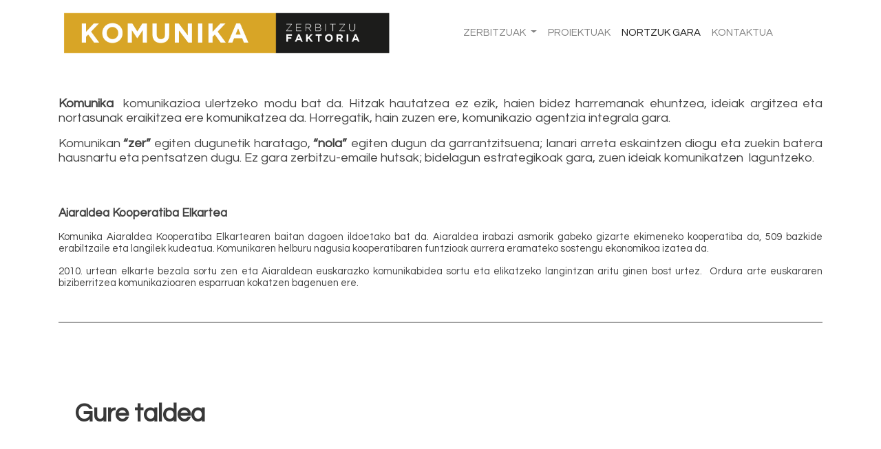

--- FILE ---
content_type: text/html; charset=utf-8
request_url: https://www.komunika.eus/taldea
body_size: 7523
content:

  <!DOCTYPE html>
        
    
            
        
  <html lang="eu-ES" data-website-id="5" data-oe-company-name="Aiaraldea Kooperatiba Elkartea">
            
    
      
        
      
      
      
      
        
      
    
    
  <head>
                <meta charset="utf-8"/>
                <meta http-equiv="X-UA-Compatible" content="IE=edge,chrome=1"/>
            <meta name="viewport" content="width=device-width, initial-scale=1, user-scalable=no"/>
            <meta name="viewport" content="width=device-width, initial-scale=1, user-scalable=no"/>
    <meta name="generator" content="Odoo"/>
    
    
    
    
    
    
    
    
    
      
      
      
      
        
          
            <meta property="og:type" content="website"/>
          
        
          
            <meta property="og:title" content="Taldea | Komunika"/>
          
        
          
            <meta property="og:site_name" content="Aiaraldea Kooperatiba Elkartea"/>
          
        
          
            <meta property="og:url" content="https://www.komunika.eus/taldea"/>
          
        
          
            <meta property="og:image" content="https://www.komunika.eus/web/image/website/5/logo?unique=6c4f4c4"/>
          
        
      
      
      
      
        
          <meta name="twitter:card" content="summary_large_image"/>
        
          <meta name="twitter:title" content="Taldea | Komunika"/>
        
          <meta name="twitter:image" content="https://www.komunika.eus/web/image/website/5/logo/300x300?unique=6c4f4c4"/>
        
      
    
    
    
      
      
    
    <link rel="canonical" href="http://www.komunika.eus/taldea"/>
    
    <link rel="preconnect" href="https://fonts.gstatic.com/" crossorigin=""/>
  
        
        

                <title>
        Taldea | 
        Komunika
      </title>
                <link type="image/x-icon" rel="shortcut icon" href="/web/image/website/5/favicon?unique=6c4f4c4"/>
            <link rel="preload" href="/web/static/lib/fontawesome/fonts/fontawesome-webfont.woff2?v=4.7.0" as="font" crossorigin=""/>
            <link type="text/css" rel="stylesheet" href="/web/content/122227-600887d/5/web.assets_common.css" data-asset-xmlid="web.assets_common" data-asset-version="600887d"/>
            <link type="text/css" rel="stylesheet" href="/web/content/122228-d4d8cf8/5/web.assets_frontend.css" data-asset-xmlid="web.assets_frontend" data-asset-version="d4d8cf8"/>
    
  
        

                <script id="web.layout.odooscript" type="text/javascript">
                    var odoo = {
                        csrf_token: "2e4f58122eba7bd4609fd7ce9728be0e802e5b53o1800196806",
                        debug: "",
                    };
                </script>
            <script type="text/javascript">
                odoo.session_info = {"is_admin": false, "is_system": false, "is_website_user": true, "user_id": false, "is_frontend": true, "translationURL": "/website/translations", "cache_hashes": {"translations": "4e26c175dcde6cd8b354df0e258ac109253f3716"}, "lang_url_code": "eu_ES"};
                if (!/(^|;\s)tz=/.test(document.cookie)) {
                    const userTZ = Intl.DateTimeFormat().resolvedOptions().timeZone;
                    document.cookie = `tz=${userTZ}; path=/`;
                }
            </script>
            <script defer="defer" type="text/javascript" src="/web/content/23110-cf4340f/5/web.assets_common_minimal_js.js" data-asset-xmlid="web.assets_common_minimal_js" data-asset-version="cf4340f"></script>
            <script defer="defer" type="text/javascript" src="/web/content/25447-f8bd414/5/web.assets_frontend_minimal_js.js" data-asset-xmlid="web.assets_frontend_minimal_js" data-asset-version="f8bd414"></script>
            
        
    
            <script defer="defer" type="text/javascript" data-src="/web/content/122230-416d641/5/web.assets_common_lazy.js" data-asset-xmlid="web.assets_common_lazy" data-asset-version="416d641"></script>
            <script defer="defer" type="text/javascript" data-src="/web/content/122231-84496dc/5/web.assets_frontend_lazy.js" data-asset-xmlid="web.assets_frontend_lazy" data-asset-version="84496dc"></script>
    
  
        

                
            
            <noscript id="o_animate-no-js_fallback">
                <style type="text/css">
                    .o_animate {
                        /* If no js - force elements rendering */
                        visibility:visible;

                        /* If browser support css animations support - reset animation */
                        -webkit-animation-name: none-dummy;
                        animation-name: none-dummy;
                    }
                </style>
            </noscript>
        
        
    </head>
            <body class="">
                
    
  
            
            
        <div id="wrapwrap" class="   ">
                <header id="top" data-anchor="true" data-name="Header" class="  o_header_standard">
                    <nav data-name="Navbar" class="navbar navbar-expand-lg navbar-light o_colored_level o_cc shadow-sm">
            <div id="top_menu_container" class="container justify-content-start justify-content-lg-between">
                
                
    <a href="/" class="navbar-brand logo mr-4">
            <span role="img" aria-label="Logo of Komunika" title="Komunika"><img src="/web/image/website/5/logo/Komunika?unique=6c4f4c4" class="img img-fluid" alt="Komunika" loading="lazy"/></span>
        </a>
    

                
                
    <button type="button" data-toggle="collapse" data-target="#top_menu_collapse" class="navbar-toggler ml-auto">
        <span class="navbar-toggler-icon o_not_editable"></span>
    </button>

                
                <div id="top_menu_collapse" class="collapse navbar-collapse order-last order-lg-0">
                    
    
        <div class="o_offcanvas_menu_backdrop" data-toggle="collapse" data-target="#top_menu_collapse" aria-label="Toggle navigation"></div>
    <ul id="top_menu" class="nav navbar-nav o_menu_loading mx-auto">
        
        <li class="o_offcanvas_menu_toggler order-first navbar-toggler text-right border-0 o_not_editable">
            <a href="#top_menu_collapse" class="nav-link px-3" data-toggle="collapse">
                <span class="fa-2x">×</span>
            </a>
        </li>
    
                        
    
                        
                            
    
    
    <li class="nav-item dropdown  ">
        <a data-toggle="dropdown" href="#" class="nav-link dropdown-toggle ">
            <span>ZERBITZUAK</span>
        </a>
        <ul class="dropdown-menu" role="menu">
            
                
    
    <li class="">
        <a role="menuitem" href="/diseinua" class="dropdown-item ">
            <span>DISEINU GRAFIKOA</span>
        </a>
    </li>
    

            
                
    
    <li class="">
        <a role="menuitem" href="/ikus-entzunezkoak" class="dropdown-item ">
            <span>IKUS-ENTZUNEZKOAK</span>
        </a>
    </li>
    

            
                
    
    <li class="">
        <a role="menuitem" href="/komunikazioa" class="dropdown-item ">
            <span>ERAKUNDE KOMUNIKAZIOA</span>
        </a>
    </li>
    

            
                
    
    <li class="">
        <a role="menuitem" href="/publizitatea" class="dropdown-item ">
            <span>PUBLIZITATE AGENTZIA</span>
        </a>
    </li>
    

            
                
    
    <li class="">
        <a role="menuitem" href="/sare-sozialak" class="dropdown-item ">
            <span>SARE SOZIALAK</span>
        </a>
    </li>
    

            
                
    
    <li class="">
        <a role="menuitem" href="/itzulpengintza-eta-interpretazioa" class="dropdown-item ">
            <span>ITZULPENGINTZA - INTERPRETAZIOA</span>
        </a>
    </li>
    

            
        </ul>
    </li>

                        
                            
    
    <li class="nav-item">
        <a role="menuitem" href="/portfolio" class="nav-link ">
            <span>PROIEKTUAK</span>
        </a>
    </li>
    

                        
                            
    
    <li class="nav-item">
        <a role="menuitem" href="/taldea" class="nav-link active">
            <span>NORTZUK GARA</span>
        </a>
    </li>
    

                        
                            
    
    <li class="nav-item">
        <a role="menuitem" href="/kontaktatu-gurekin" class="nav-link ">
            <span>KONTAKTUA</span>
        </a>
    </li>
    

                        
            
        
        
            
        
        <li class="nav-item mx-lg-3 divider d-none"></li> 
        <li class="o_wsale_my_cart d-none nav-item mx-lg-3">
            <a href="/shop/cart" class="nav-link">
                <i class="fa fa-shopping-cart"></i>
                
                <sup class="my_cart_quantity badge badge-primary" data-order-id="">0</sup>
            </a>
        </li>
    
            
        
        
            
        
        <li class="o_wsale_my_wish d-none nav-item mr-lg-3 o_wsale_my_wish_hide_empty">
            <a href="/shop/wishlist" class="nav-link">
                <i class="fa fa-1x fa-heart"></i>
                
                <sup class="my_wish_quantity o_animate_blink badge badge-primary">0</sup>
            </a>
        </li>
    
        
        
                        
                        
                        
                        
        
        
            
        
    
    
                    
        <li class="o_offcanvas_logo_container order-last navbar-toggler py-4 order-1 mt-auto text-center border-0">
            <a href="/" class="o_offcanvas_logo logo">
            <span role="img" aria-label="Logo of Komunika" title="Komunika"><img src="/web/image/website/5/logo/Komunika?unique=6c4f4c4" class="img img-fluid" style="max-width: 200px" alt="Komunika" loading="lazy"/></span>
        </a>
    </li>
    
    </ul>

                </div>
                
                
                
                <div class="oe_structure oe_structure_solo" id="oe_structure_header_default_1">
            
        </div>
  </div>
        </nav>
    </header>
                <main>
                    
            
        
    <div id="wrap" class="oe_structure oe_empty">
      <section class="s_text_block o_colored_level pb48 pt0" data-snippet="s_text_block" data-name="Text" style="">
        <div class="s_allow_columns container">
          <p dir="ltr" style="line-height:1.2;text-align: justify;margin-top:12pt;margin-bottom:12pt;">
            <br/>
            <br/>
            <span style="background-color: transparent; color: rgb(66, 66, 66); font-family: Questrial, sans-serif; font-size: 18px; font-style: normal; font-variant: normal; font-weight: 700; text-decoration: none; vertical-align: baseline; white-space: pre-wrap;">Komunika</span>
            <span style="background-color: transparent; color: rgb(66, 66, 66); font-family: Questrial, sans-serif; font-size: 18px; font-style: normal; font-variant: normal; font-weight: 400; text-decoration: none; vertical-align: baseline; white-space: pre-wrap;"> komunikazioa ulertzeko modu bat da. Hitzak hautatzea ez ezik, haien bidez harremanak ehuntzea, ideiak argitzea eta nortasunak eraikitzea ere komunikatzea da. Horregatik, hain zuzen ere, komunikazio agentzia integrala gara. </span>
          </p>
          <p dir="ltr" style="line-height:1.2;text-align: justify;margin-top:12pt;margin-bottom:12pt;">
            <span style="background-color: transparent; color: rgb(66, 66, 66); font-family: Questrial, sans-serif; font-size: 18px; font-variant-alternates: normal; font-variant-east-asian: normal; font-variant-emoji: normal; font-variant-numeric: normal; font-variant-position: normal; vertical-align: baseline; white-space-collapse: preserve;">Komunikan</span>
            <span style="background-color: transparent; color: rgb(66, 66, 66); font-family: Questrial, sans-serif; font-size: 18px; font-variant-alternates: normal; font-variant-east-asian: normal; font-variant-emoji: normal; font-variant-numeric: normal; font-variant-position: normal; font-weight: 700; vertical-align: baseline; white-space-collapse: preserve;"> “zer”</span>
            <span style="background-color: transparent; color: rgb(66, 66, 66); font-family: Questrial, sans-serif; font-size: 18px; font-variant-alternates: normal; font-variant-east-asian: normal; font-variant-emoji: normal; font-variant-numeric: normal; font-variant-position: normal; vertical-align: baseline; white-space-collapse: preserve;"> egiten dugunetik haratago,</span>
            <span style="background-color: transparent; color: rgb(66, 66, 66); font-family: Questrial, sans-serif; font-size: 18px; font-variant-alternates: normal; font-variant-east-asian: normal; font-variant-emoji: normal; font-variant-numeric: normal; font-variant-position: normal; font-weight: 700; vertical-align: baseline; white-space-collapse: preserve;"> “nola” </span>
            <span style="background-color: transparent; color: rgb(66, 66, 66); font-family: Questrial, sans-serif; font-size: 18px; font-variant-alternates: normal; font-variant-east-asian: normal; font-variant-emoji: normal; font-variant-numeric: normal; font-variant-position: normal; vertical-align: baseline; white-space-collapse: preserve;">egiten dugun da garrantzitsuena; lanari arreta eskaintzen diogu eta zuekin batera hausnartu eta pentsatzen dugu. Ez gara zerbitzu-emaile hutsak; bidelagun estrategikoak gara, zuen ideiak komunikatzen&nbsp; laguntzeko.</span>
            <br/>
            <br/>
          </p>
          <p dir="ltr" style="line-height:1.2;text-align: justify;margin-top:12pt;margin-bottom:12pt;">
            <br/>
          </p>
          <p dir="ltr" style="line-height:1.2;text-align: justify;margin-top:12pt;margin-bottom:12pt;">
            <span style="font-size:13pt;font-family:Questrial,sans-serif;color:#424242;background-color:transparent;font-weight:700;font-style:normal;font-variant:normal;text-decoration:none;vertical-align:baseline;white-space:pre;white-space:pre-wrap;">Aiaraldea Kooperatiba Elkartea</span>
          </p>
          <p dir="ltr" style="line-height:1.2;text-align: justify;margin-top:12pt;margin-bottom:12pt;">
            <span style="font-size:11pt;font-family:Questrial,sans-serif;color:#424242;background-color:transparent;font-weight:400;font-style:normal;font-variant:normal;text-decoration:none;vertical-align:baseline;white-space:pre;white-space:pre-wrap;">Komunika Aiaraldea Kooperatiba Elkartearen baitan dagoen ildoetako bat da. Aiaraldea irabazi asmorik gabeko gizarte ekimeneko kooperatiba da, 509 bazkide erabiltzaile eta langilek kudeatua. Komunikaren helburu nagusia kooperatibaren funtzioak aurrera eramateko sostengu ekonomikoa izatea da.</span>
          </p>
          <p dir="ltr" style="line-height:1.2;text-align: justify;margin-top:12pt;margin-bottom:12pt;">
            <span id="docs-internal-guid-8862a1ff-7fff-8fa1-3737-68184a9be680"></span>
          </p>
          <p dir="ltr" style="line-height:1.2;text-align: justify;margin-top:12pt;margin-bottom:12pt;">
            <span style="font-size:11pt;font-family:Questrial,sans-serif;color:#424242;background-color:transparent;font-weight:400;font-style:normal;font-variant:normal;text-decoration:none;vertical-align:baseline;white-space:pre;white-space:pre-wrap;">2010. urtean elkarte bezala sortu zen eta Aiaraldean euskarazko komunikabidea sortu eta elikatzeko langintzan aritu ginen bost urtez.</span>
            <span style="font-size:11pt;font-family:Questrial,sans-serif;color:#424242;background-color:transparent;font-weight:400;font-style:normal;font-variant:normal;text-decoration:none;vertical-align:baseline;white-space:pre;white-space:pre-wrap;"> Ordura arte euskararen biziberritzea komunikazioaren esparruan kokatzen bagenuen ere.</span>
          </p>
          <div class="s_hr text-left pt32 pb32" data-snippet="s_hr" data-name="Separator">
            <hr class="w-100 mx-auto" style="border-top-width: 1px; border-top-style: solid;"/>
          </div>
        </div>
      </section>
      <section class="s_title pt32 pb32 o_colored_level" data-vcss="001" data-snippet="s_title" data-name="Title" style="">
        <div class="s_allow_columns container">
          <h1 style="text-align: left;">
            <b>&nbsp; &nbsp;Gure taldea</b>
          </h1>
        </div>
      </section>
      <section class="s_three_columns pb32 o_colored_level undefined o_cc o_cc4 pt80 o_half_screen_height" data-vcss="001" data-snippet="s_three_columns" data-name="Columns" style="">
        <div class="container">
          <div class="row d-flex align-items-stretch">
            <div class="s_col_no_bgcolor pt16 col-lg-4 pb0">
              <div class="card bg-white h-100 shadow" style="">
                <img class="card-img-top" src="/web/image/122119-0209b627/ierakmkn.jpg" alt="" loading="lazy" data-original-title="" title="" aria-describedby="tooltip998260" style="" data-original-id="122118" data-original-src="/web/image/122118-477b3b61/ierakmkn.jpg" data-mimetype="image/jpeg" data-resize-width="690" data-quality="100"/>
                <div class="card-body">
                  <h5 style="color: rgb(56, 56, 56);">Iera Garaio Ibarrondo</h5>
                  <h5 style="color: rgb(56, 56, 56);">
                    <font style="font-size: 14px;">
                      <span style="font-weight: bolder;">PUBLIZITATEA ETA MARKETINA</span>
                    </font>
                    <br/>
                  </h5>
                  <h5 style="color: rgb(56, 56, 56);">
                    <div class="s_hr text-left pb0 pt0" data-snippet="s_hr" data-name="Separator" style="font-size: 12px;">
                      <hr class="w-100 mx-auto" style="width: 308px; border-top-color: var(--o-color-3)  !important;"/>
                    </div>
                  </h5>
                  <p style="font-size: 12px;">
                    <font style="font-size: 14px;">
                      <a href="mailto:publizitatea@aiaraldea.eus" data-original-title="" title="">publizitatea@aiaraldea.eus<br/></a>
                    </font>
                  </p>
                  <p style="font-size: 12px;">
                    <font style="font-size: 14px;">
                      688 62 53 94
                    </font>
                  </p>
                </div>
              </div>
            </div>
            <div class="s_col_no_bgcolor col-lg-4 pb0 pt24">
              <div class="card bg-white h-100 shadow" style="">
                <img class="card-img-top d-block mx-auto" src="/web/image/105438-fc75dd6b/Naia%20%281%29.jpg" alt="" loading="lazy" data-original-title="" title="" aria-describedby="tooltip998260" style="" data-original-id="65038" data-original-src="/web/image/65038-5e8fa88b/Naia%20%281%29.jpg" data-mimetype="image/jpeg" data-resize-width="690" data-quality="100"/>
                <div class="card-body">
                  <h5 style="color: rgb(56, 56, 56);">Naia Vallejo Torres</h5>
                  <h5 style="color: rgb(56, 56, 56);">
                    <font style="font-size: 14px;">
                      <span style="font-weight: bolder;">IKUS-ENTZUNEZKOAK</span>
                    </font>
                  </h5>
                  <h5 style="color: rgb(56, 56, 56);">
                    <div class="s_hr text-left pb0 pt0" data-snippet="s_hr" data-name="Separator" style="font-size: 12px;">
                      <hr class="w-100 mx-auto" style="width: 308px; border-top-color: var(--o-color-3) !important;"/>
                    </div>
                  </h5>
                  <h5 style="color: rgb(56, 56, 56);"></h5>
                  <p style="font-size: 12px;">
                    <span class="text-900" style="font-size: 14px;"></span>
                    <span class="text-900" style="font-size: 14px;">
                      <a href="mailto:naia.vallejo@aiaraldea.com" data-original-title="" title="">naia.vallejo@aiaraldea.eus</a>
                    </span>
                    <br/>
                    <br/>
                    <font style="font-size: 14px;">693 85 50 96</font>
                  </p>
                  <p>
                    <span style="background-color: rgb(255, 255, 255); font-size: 14px;" class="text-black"> </span>
                  </p>
                </div>
              </div>
            </div>
            <div class="s_col_no_bgcolor pt16 col-lg-4 pb0">
              <div class="card bg-white h-100 shadow" style="">
                <img class="card-img-top" src="/web/image/108290-589908b8/maialen%20baxuan.jpg" alt="" loading="lazy" data-original-title="" title="" aria-describedby="tooltip948443" style="" data-original-id="75841" data-original-src="/web/image/75841-42f8cb1f/maialen%20baxuan.jpg" data-mimetype="image/jpeg" data-resize-width="690" data-quality="100"/>
                <div class="card-body">
                  <h5 style="color: rgb(56, 56, 56);">Maialen Ginea Aginako</h5>
                  <h5 style="color: rgb(56, 56, 56);">
                    <font style="font-size: 14px;">
                      <span style="font-weight: bolder;">DISEINU GRAFIKOA</span>
                    </font>
                  </h5>
                  <h5 style="color: rgb(56, 56, 56);">
                    <div class="s_hr text-left pb0 pt0" data-snippet="s_hr" data-name="Separator" style="font-size: 12px;">
                      <hr class="w-100 mx-auto" style="width: 308px; border-top-color: var(--o-color-3) !important;"/>
                    </div>
                  </h5>
                  <h5></h5>
                  <p style="font-size: 12px;">
                    <span class="text-900" style="font-size: 14px;"></span>
                    <span class="text-900" style="font-size: 14px;">
                      <a href="mailto:maialenginea@aiaraldea.com" data-original-title="" title="">maialenginea@aiaraldea.eus</a>
                    </span>
                    <br/>
                    <br/>
                    <font style="font-size: 14px;">946 56 85 54</font>
                  </p>
                  <p>
                    <br/>
                  </p>
                </div>
              </div>
            </div>
            <div class="s_col_no_bgcolor col-lg-4 pt24 pb0">
              <div class="card bg-white h-100 shadow" style="">
                <img class="card-img-top d-block mx-auto" src="/web/image/122127-7be0d482/Dino-66.jpg" alt="" loading="lazy" style="" data-original-title="" title="" aria-describedby="tooltip6886" data-original-id="122126" data-original-src="/web/image/122126-e876850c/Dino-66.jpg" data-mimetype="image/jpeg" data-resize-width="690"/>
                <div class="card-body">
                  <h5 style="color: rgb(56, 56, 56);">Amrudin Drljo Dizdarevic&nbsp;</h5>
                  <h5 style="color: rgb(56, 56, 56);">
                    <span style="font-size: 14px;">
                      <b>PUBLIZITATEA ETA MARKETINA</b>
                    </span>
                  </h5>
                  <h5 style="color: rgb(56, 56, 56);">
                    <div class="s_hr text-left pb0 pt0" data-snippet="s_hr" data-name="Separator" style="font-size: 12px;">
                      <hr class="w-100 mx-auto" style="width: 308px; border-top-color: var(--o-color-3) !important;"/>
                    </div>
                  </h5>
                  <h5 style="color: rgb(56, 56, 56);"></h5>
                  <p style="font-size: 12px;">
                    <span class="text-900" style="font-size: 14px;"></span>
                    <span class="text-900" style="font-size: 14px;">
                      <a href="mailto:dino@aiaraldea.com" data-original-title="" title="">dino@aiaraldea.eus</a>
                    </span>
                    <br/>
                    <br/>
                    <font style="font-size: 14px;">688 73 69 56</font>
                  </p>
                  <p>
                    <font style="font-size: 14px;">
                      <br/>
                    </font>
                  </p>
                </div>
              </div>
            </div>
            <div class="s_col_no_bgcolor pb16 col-lg-4 pt48">
              <div class="card h-100 shadow" style="">
                <img class="card-img-top" src="/web/image/122128-fcdee39f/Ixone-33.jpg" alt="" loading="lazy" style="" data-original-title="" title="" aria-describedby="tooltip6886" data-original-id="122125" data-original-src="/web/image/122125-cc3bf696/Ixone-33.jpg" data-mimetype="image/jpeg" data-resize-width="690"/>
                <div class="card-body">
                  <h5 style="color: rgb(56, 56, 56);">Ixone Arana Arana</h5>
                  <h5 style="color: rgb(56, 56, 56);">
                    <span style="font-size: 14px;">
                      <b>ERAKUNDE KOMUNIKAZIOA ETA SARE SOZIALAK</b>
                    </span>
                  </h5>
                  <h5 style="color: rgb(56, 56, 56);">
                    <div class="s_hr text-left pb0 pt0" data-snippet="s_hr" data-name="Separator" style="font-size: 12px;">
                      <hr class="w-100 mx-auto" style="width: 308px; border-top-color: var(--o-color-3) !important;"/>
                    </div>
                  </h5>
                  <h5 style="color: rgb(56, 56, 56);"></h5>
                  <p style="font-size: 12px;">
                    <span class="text-900" style="font-size: 14px;"></span>
                    <span class="text-900" style="font-size: 14px;">
                      <a href="mailto:ixone.arana@aiaraldea.com" data-original-title="" title="">ixone.arana@aiaraldea.eus</a>
                    </span>
                    <br/>
                    <br/>
                    <font style="font-size: 14px;">688 82 17 81</font>
                  </p>
                  <p>
                    <span style="font-size: 14px;"></span>
                    <br/>
                    <br/>
                    <span style="font-size: 14px;">
                    </span>
                  </p>
                </div>
              </div>
            </div>
            <div class="s_col_no_bgcolor col-lg-4 pb0 pt24">
              <div class="card bg-white h-100 shadow" style="">
                <img class="card-img-top d-block mx-auto" src="/web/image/108289-40052393/Eider%20%282%29.jpg" alt="" loading="lazy" data-original-title="" title="" aria-describedby="tooltip948443" style="" data-original-id="65039" data-original-src="/web/image/65039-60f22f75/Eider%20%282%29.jpg" data-mimetype="image/jpeg" data-resize-width="690" data-quality="100"/>
                <div class="card-body">
                  <h5>Eider García Gómez</h5>
                  <h5 style="color: rgb(56, 56, 56);">
                    <span style="font-size: 14px;">
                      <span style="font-weight: bolder;">DISEINU GRAFIKOA</span>
                    </span>
                  </h5>
                  <h5 style="color: rgb(56, 56, 56);">
                    <div class="s_hr text-left pb0 pt0" data-snippet="s_hr" data-name="Separator" style="font-size: 12px;">
                      <hr class="w-100 mx-auto" style="width: 308px; border-top-color: var(--o-color-3) !important;"/>
                    </div>
                  </h5>
                  <h5 style="color: rgb(56, 56, 56);"></h5>
                  <p style="font-size: 12px;">
                    <span class="text-900" style="font-size: 14px;"></span>
                    <span class="text-900" style="font-size: 14px;">
                      <a href="mailto:eidergarcia@aiaraldea.com" data-original-title="" title="">eidergarcia@aiaraldea.eus</a>
                    </span>
                    <br/>
                  </p>
                  <div>
                    <font style="font-size: 14px;">946 56 85 54</font>
                  </div>
                </div>
              </div>
            </div>
            <div class="s_col_no_bgcolor pt16 pb0 col-lg-4">
              <div class="card h-100 shadow" style="">
                <img class="card-img-top" src="/web/image/125408-d9b46f2d/Naroa-2.jpg" alt="" loading="lazy" data-original-title="" title="" aria-describedby="tooltip462610" style="" data-original-id="125407" data-original-src="/web/image/125407-5798c3bf/Naroa-2.jpg" data-mimetype="image/jpeg" data-resize-width="690"/>
                <div class="card-body">
                  <h5 style="color: rgb(56, 56, 56);">Naroa Salazar&nbsp;</h5>
                  <h5 style="color: rgb(56, 56, 56);">
                    <font style="font-size: 14px;">
                      <span style="font-weight: bolder;">ITZULPENGINTZA - INTERPRETAZIOA</span>
                    </font>
                  </h5>
                  <h5>
                    <div class="s_hr text-left pb0 pt0" data-snippet="s_hr" data-name="Separator" style="font-size: 12px;">
                      <hr class="w-100 mx-auto" style="width: 308px; border-top-color: var(--o-color-3)  !important;"/>
                    </div>
                  </h5>
                  <p style="">
                    <span style="font-size: 14px;" class="text-900"> </span>
                    <span style="font-size: 14px;" class="text-900">
                      <a href="mailto:naroa.salazar@aiaraldea.com" data-original-title="" title="" aria-describedby="tooltip220402">naroa.salazar@aiaraldea.eus</a>
                    </span>
                    <br/>
                    <br/>
                    <font style="font-size: 14px;">722 22 75 42</font>
                    <span style="font-size: 14px;" class="text-900"></span>
                  </p>
                </div>
              </div>
            </div>
          </div>
        </div>
      </section>
      <p></p>
    </div>
  
                </main>
                <footer id="bottom" data-anchor="true" data-name="Footer" class="o_footer o_colored_level o_cc ">
                    <div id="footer" class="oe_structure oe_structure_solo" style="">
      <section class="s_text_block pb16 pt0" data-snippet="s_text_block" data-name="Text" style="">
        <div class="container">
          <div class="row align-items-end">
            <div class="col-lg-3 pt16 pb16 o_colored_level">
              <p class="mb-2">
                <font style="font-size: 24px;" class="text-o-color-4">
                  <b>Gehiago jakin nahi duzu?</b>
                </font>
              </p>
              <h4>
                <a href="/kontaktatu-gurekin" class="btn btn-secondary btn-lg" data-original-title="" title="" aria-describedby="tooltip30835">IDATZIGUZU!</a>
              </h4>
            </div>
            <div class="col-lg-3 pt16 pb16 o_colored_level" style="">
              <p class="mb-2">
                <font style="font-size: 18px;" class="text-o-color-2">Deitu</font>
              </p>
              <h5>
                <a href="https://www.google.com/search?q=aiaraldea+ekintzen+faktoria&amp;rlz=1C1CHBD_esES1094ES1094&amp;oq=aiaraldea+ekintzen+faktoria&amp;gs_lcrp=EgZjaHJvbWUyBggAEEUYOTIKCAEQABiABBiiBDIGCAIQRRg8MgYIAxBFGDzSAQk4MzI0ajBqMTWoAgiwAgE&amp;sourceid=chrome&amp;ie=UTF-8#">946 56 85 54</a>
              </h5>
            </div>
            <div class="col-lg-3 pt16 pb16 o_colored_level">
              <p class="mb-2">
                <font style="font-size: 18px;">Bidali mezu bat</font>
              </p>
              <h5>
                <a href="mailto:komunika@aiaraldea.eus">komunika@aiaraldea.eus</a>
              </h5>
            </div>
            <div class="pb16 o_colored_level col-lg-2 offset-lg-1 pt0">
              <p class="mb-2">
                <font style="font-size: 18px;">
                  <br/>
                </font>
              </p>
              <p class="mb-2">
                <font style="font-size: 18px;">Segi gaitzazu</font>
              </p>
              <h5>&nbsp; &nbsp;<a href="https://www.instagram.com/komunika.eus/" target="_blank"><span class="fa fa-2x fa-instagram" data-original-title="" title="" aria-describedby="tooltip80985"></span></a>&nbsp; &nbsp; &nbsp; &nbsp; &nbsp;<a href="https://www.youtube.com/@komunika.aiaraldea"><span class="fa fa-2x fa-youtube-play" data-original-title="" title="" aria-describedby="tooltip836343"></span></a></h5>
            </div>
          </div>
        </div>
      </section>
      <section class="s_text_block" data-snippet="s_text_block" data-name="Text">
        <div class="container allow_columns">
          <div class="s_hr pt16 pb16" data-name="Separator">
            <hr class="w-100 mx-auto" style="border-top-width: 1px; border-top-style: solid; border-color: var(--600);"/>
          </div>
        </div>
      </section>
      <section class="s_text_block" data-snippet="s_text_block" data-name="Text" style="">
        <div class="container">
          <div class="row align-items-center">
            <div class="pb16 text-right o_colored_level offset-lg-6 col-lg-6">
              <ul class="list-inline mb-0">
                <li class="list-inline-item">
                  <a href="https://www.google.com/maps/place//data=!4m2!3m1!1s0xd4fad2d6f86fd29:0x91832ed456da2c7e?sa=X&amp;ved=1t:8290&amp;ictx=111" data-original-title="" title="" aria-describedby="tooltip958056">&nbsp;</a>
                  <font style="font-size: 14px;" class="text-white">
                    <a href="https://www.google.com/maps/place//data=!4m2!3m1!1s0xd4fad2d6f86fd29:0x91832ed456da2c7e?sa=X&amp;ved=1t:8290&amp;ictx=111" data-original-title="" title="" aria-describedby="tooltip97659">AIARALDEA EKINTZEN FAKTORIA. Errotari kalea 4-8 LAUDIO, Araba</a>
                  </font>
                </li>
              </ul>
            </div>
          </div>
        </div>
      </section>
    </div>
  <div class="o_footer_copyright o_colored_level o_cc" data-name="Copyright">
                        <div class="container py-3">
                            <div class="row">
                                <div class="col-sm text-center text-sm-left text-muted">
                                    
        
    
                                    <span class="mr-2 o_footer_copyright_name"></span>
  
    
        
        
    
        
        
    
        
    
        
                                </div>
                                <div class="col-sm text-center text-sm-right o_not_editable">
                                    
        <div class="o_brand_promotion">
            
        
        
        Powered by 
            <a target="_blank" class="badge badge-light" href="http://www.odoo.com?utm_source=db&amp;utm_medium=website">
                <img alt="Odoo" src="/web/static/src/img/odoo_logo_tiny.png" style="height: 1em; vertical-align: baseline;" loading="lazy"/>
            </a>
        - 
                    The #1 <a target="_blank" href="http://www.odoo.com/page/e-commerce?utm_source=db&amp;utm_medium=website">Open Source eCommerce</a>
                
    
        </div>
    
                                </div>
                            </div>
                        </div>
                    </div>
                </footer>
        
    
            </div>
    
  
        
        
    </body>
        </html>
    
